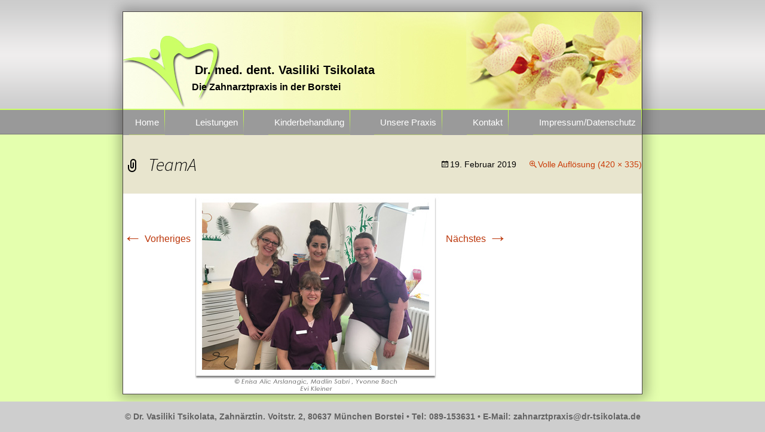

--- FILE ---
content_type: text/html; charset=UTF-8
request_url: https://dr-tsikolata.de/teama/
body_size: 15778
content:
<!DOCTYPE html>
<!--[if IE 7]>
<html class="ie ie7" lang="de">
<![endif]-->
<!--[if IE 8]>
<html class="ie ie8" lang="de">
<![endif]-->
<!--[if !(IE 7) & !(IE 8)]><!-->
<html lang="de">
<!--<![endif]-->
<head>
	<meta charset="UTF-8">
	<meta name="viewport" content="width=device-width">
	<title>TeamA | Dr. med. dent. Vasiliki Tsikolata</title>
	<link rel="profile" href="http://gmpg.org/xfn/11">
	<link rel="pingback" href="https://dr-tsikolata.de/xmlrpc.php">
	<!--[if lt IE 9]>
	<script src="https://dr-tsikolata.de/wp-content/themes/twentythirteen/js/html5.js"></script>
	<![endif]-->
	<link rel='dns-prefetch' href='//s0.wp.com' />
<link rel='dns-prefetch' href='//fonts.googleapis.com' />
<link rel='dns-prefetch' href='//s.w.org' />
<link href='https://fonts.gstatic.com' crossorigin rel='preconnect' />
<link rel="alternate" type="application/rss+xml" title="Dr. med. dent. Vasiliki Tsikolata &raquo; Feed" href="https://dr-tsikolata.de/feed/" />
<link rel="alternate" type="application/rss+xml" title="Dr. med. dent. Vasiliki Tsikolata &raquo; Kommentar-Feed" href="https://dr-tsikolata.de/comments/feed/" />
		<script>
			window._wpemojiSettings = {"baseUrl":"https:\/\/s.w.org\/images\/core\/emoji\/12.0.0-1\/72x72\/","ext":".png","svgUrl":"https:\/\/s.w.org\/images\/core\/emoji\/12.0.0-1\/svg\/","svgExt":".svg","source":{"concatemoji":"https:\/\/dr-tsikolata.de\/wp-includes\/js\/wp-emoji-release.min.js?ver=5.4.18"}};
			/*! This file is auto-generated */
			!function(e,a,t){var n,r,o,i=a.createElement("canvas"),p=i.getContext&&i.getContext("2d");function s(e,t){var a=String.fromCharCode;p.clearRect(0,0,i.width,i.height),p.fillText(a.apply(this,e),0,0);e=i.toDataURL();return p.clearRect(0,0,i.width,i.height),p.fillText(a.apply(this,t),0,0),e===i.toDataURL()}function c(e){var t=a.createElement("script");t.src=e,t.defer=t.type="text/javascript",a.getElementsByTagName("head")[0].appendChild(t)}for(o=Array("flag","emoji"),t.supports={everything:!0,everythingExceptFlag:!0},r=0;r<o.length;r++)t.supports[o[r]]=function(e){if(!p||!p.fillText)return!1;switch(p.textBaseline="top",p.font="600 32px Arial",e){case"flag":return s([127987,65039,8205,9895,65039],[127987,65039,8203,9895,65039])?!1:!s([55356,56826,55356,56819],[55356,56826,8203,55356,56819])&&!s([55356,57332,56128,56423,56128,56418,56128,56421,56128,56430,56128,56423,56128,56447],[55356,57332,8203,56128,56423,8203,56128,56418,8203,56128,56421,8203,56128,56430,8203,56128,56423,8203,56128,56447]);case"emoji":return!s([55357,56424,55356,57342,8205,55358,56605,8205,55357,56424,55356,57340],[55357,56424,55356,57342,8203,55358,56605,8203,55357,56424,55356,57340])}return!1}(o[r]),t.supports.everything=t.supports.everything&&t.supports[o[r]],"flag"!==o[r]&&(t.supports.everythingExceptFlag=t.supports.everythingExceptFlag&&t.supports[o[r]]);t.supports.everythingExceptFlag=t.supports.everythingExceptFlag&&!t.supports.flag,t.DOMReady=!1,t.readyCallback=function(){t.DOMReady=!0},t.supports.everything||(n=function(){t.readyCallback()},a.addEventListener?(a.addEventListener("DOMContentLoaded",n,!1),e.addEventListener("load",n,!1)):(e.attachEvent("onload",n),a.attachEvent("onreadystatechange",function(){"complete"===a.readyState&&t.readyCallback()})),(n=t.source||{}).concatemoji?c(n.concatemoji):n.wpemoji&&n.twemoji&&(c(n.twemoji),c(n.wpemoji)))}(window,document,window._wpemojiSettings);
		</script>
		<style>
img.wp-smiley,
img.emoji {
	display: inline !important;
	border: none !important;
	box-shadow: none !important;
	height: 1em !important;
	width: 1em !important;
	margin: 0 .07em !important;
	vertical-align: -0.1em !important;
	background: none !important;
	padding: 0 !important;
}
</style>
	<link rel='stylesheet' id='wp-block-library-css'  href='https://c0.wp.com/c/5.4.18/wp-includes/css/dist/block-library/style.min.css' media='all' />
<link rel='stylesheet' id='wp-block-library-theme-css'  href='https://c0.wp.com/c/5.4.18/wp-includes/css/dist/block-library/theme.min.css' media='all' />
<link rel='stylesheet' id='twentythirteen-fonts-css'  href='https://fonts.googleapis.com/css?family=Source+Sans+Pro%3A300%2C400%2C700%2C300italic%2C400italic%2C700italic%7CBitter%3A400%2C700&#038;subset=latin%2Clatin-ext&#038;display=fallback' media='all' />
<link rel='stylesheet' id='genericons-css'  href='https://c0.wp.com/p/jetpack/7.6.4/_inc/genericons/genericons/genericons.css' media='all' />
<link rel='stylesheet' id='twentythirteen-style-css'  href='https://dr-tsikolata.de/wp-content/themes/childtheme/style.css?ver=20190507' media='all' />
<link rel='stylesheet' id='twentythirteen-block-style-css'  href='https://dr-tsikolata.de/wp-content/themes/twentythirteen/css/blocks.css?ver=20190102' media='all' />
<!--[if lt IE 9]>
<link rel='stylesheet' id='twentythirteen-ie-css'  href='https://dr-tsikolata.de/wp-content/themes/twentythirteen/css/ie.css?ver=20150214' media='all' />
<![endif]-->
<link rel='stylesheet' id='tablepress-default-css'  href='https://dr-tsikolata.de/wp-content/tablepress-combined.min.css?ver=2' media='all' />
<link rel='stylesheet' id='jetpack_css-css'  href='https://c0.wp.com/p/jetpack/7.6.4/css/jetpack.css' media='all' />
<script src='https://c0.wp.com/c/5.4.18/wp-includes/js/jquery/jquery.js'></script>
<script src='https://c0.wp.com/c/5.4.18/wp-includes/js/jquery/jquery-migrate.min.js'></script>
<link rel='https://api.w.org/' href='https://dr-tsikolata.de/wp-json/' />
<link rel="EditURI" type="application/rsd+xml" title="RSD" href="https://dr-tsikolata.de/xmlrpc.php?rsd" />
<link rel="wlwmanifest" type="application/wlwmanifest+xml" href="https://dr-tsikolata.de/wp-includes/wlwmanifest.xml" /> 
<meta name="generator" content="WordPress 5.4.18" />
<link rel='shortlink' href='https://wp.me/aaJTSk-7a' />
<link rel="alternate" type="application/json+oembed" href="https://dr-tsikolata.de/wp-json/oembed/1.0/embed?url=https%3A%2F%2Fdr-tsikolata.de%2Fteama%2F" />
<link rel="alternate" type="text/xml+oembed" href="https://dr-tsikolata.de/wp-json/oembed/1.0/embed?url=https%3A%2F%2Fdr-tsikolata.de%2Fteama%2F&#038;format=xml" />

<link rel='dns-prefetch' href='//v0.wordpress.com'/>
<link rel='dns-prefetch' href='//c0.wp.com'/>
<style type='text/css'>img#wpstats{display:none}</style>	<style type="text/css" id="twentythirteen-header-css">
		.site-header {
		background: url(https://dr-tsikolata.de/wp-content/uploads/2019/01/01logo_header.jpg) no-repeat scroll top;
		background-size: 1600px auto;
	}
	@media (max-width: 767px) {
		.site-header {
			background-size: 768px auto;
		}
	}
	@media (max-width: 359px) {
		.site-header {
			background-size: 360px auto;
		}
	}
				.site-title,
		.site-description {
			color: #000000;
		}
		</style>
	
<!-- Jetpack Open Graph Tags -->
<meta property="og:type" content="article" />
<meta property="og:title" content="TeamA" />
<meta property="og:url" content="https://dr-tsikolata.de/teama/" />
<meta property="og:description" content="Besuche den Beitrag für mehr Info." />
<meta property="article:published_time" content="2019-02-19T08:50:41+00:00" />
<meta property="article:modified_time" content="2019-02-19T08:50:41+00:00" />
<meta property="og:site_name" content="Dr. med. dent. Vasiliki Tsikolata" />
<meta property="og:image" content="https://dr-tsikolata.de/wp-content/uploads/2019/02/TeamA.jpg" />
<meta property="og:locale" content="de_DE" />
<meta name="twitter:text:title" content="TeamA" />
<meta name="twitter:image" content="https://dr-tsikolata.de/wp-content/uploads/2019/02/TeamA.jpg?w=640" />
<meta name="twitter:card" content="summary_large_image" />
<meta name="twitter:description" content="Besuche den Beitrag für mehr Info." />

<!-- End Jetpack Open Graph Tags -->
			<style type="text/css" id="wp-custom-css">
				body{background-image:url('https://dr-tsikolata.de/wp-content/uploads/2019/01/background.gif'); background-repeat:repeat-x; background-color:#cecece !important;}
.site-header .home-link{min-height:162px;}
.menu-menu-1-container{border-top:2px solid #ccff66;}
.site{border:1px solid #4c4847; max-width:870px;}
.main-navigation{min-height:43px;}
.main-navigation .nav-menu li a{padding:13px 10px;}
.site{margin-top:19px; box-shadow: 1px 0px 20px 6px rgba(0,0,0,0.3);}
ul.nav-menu{padding:0 0px 0 40px !important;}
.entry-content
{
	padding:0 225px 0 0 !important;
}
.site-header{background:url('https://dr-tsikolata.de/wp-content/uploads/2019/01/headerbg.jpg') no-repeat right top;}

.main-navigation .nav-menu li {background:url('https://dr-tsikolata.de/wp-content/uploads/2019/01/divider.jpg') no-repeat right top;}

.site-title{padding:87px 100px 10px}
.site-description{padding:0 95px;}

@media screen and (max-width:1023px) {
	.site-header{background-size:contain;}
}

@media screen and (max-width:767px) {
.site-header{background-size:cover;}
.site-title{padding:15px;}
.site-description{position:relative; padding:0 10px;}
.entry-content{padding:0px 15px !important;}
	#media_image-2{text-align:center;}
}			</style>
		</head>

<body class="attachment attachment-template-default single single-attachment postid-444 attachmentid-444 attachment-jpeg wp-embed-responsive single-author no-avatars">
	<div id="page" class="hfeed site">
		<header id="masthead" class="site-header" role="banner">
			<a class="home-link" href="https://dr-tsikolata.de/" title="Dr. med. dent. Vasiliki Tsikolata" rel="home">
				<h1 class="site-title">Dr. med. dent. Vasiliki Tsikolata</h1>
				<h2 class="site-description">Die Zahnarztpraxis in der Borstei</h2>
			</a>

			<div id="navbar" class="navbar">
				<nav id="site-navigation" class="navigation main-navigation" role="navigation">
					<button class="menu-toggle">Menü</button>
					<a class="screen-reader-text skip-link" href="#content" title="Springe zum Inhalt">Springe zum Inhalt</a>
					

<div class="menu-menu-1-container"><ul id="primary-menu" class="nav-menu"><li id="menu-item-41" class="menu-item menu-item-type-post_type menu-item-object-page menu-item-home menu-item-41"><a href="https://dr-tsikolata.de/">Home</a></li>
<li id="menu-item-38" class="menu-item menu-item-type-post_type menu-item-object-page menu-item-has-children menu-item-38"><a href="https://dr-tsikolata.de/home/leistungen/">Leistungen</a>
<ul class="sub-menu">
	<li id="menu-item-150" class="menu-item menu-item-type-post_type menu-item-object-page menu-item-150"><a href="https://dr-tsikolata.de/professionelle-zahnreinigung/">Professionelle Zahnreinigung</a></li>
	<li id="menu-item-149" class="menu-item menu-item-type-post_type menu-item-object-page menu-item-149"><a href="https://dr-tsikolata.de/fuellungstherapie-endodontie/">Füllungstherapie/Endodontie</a></li>
	<li id="menu-item-148" class="menu-item menu-item-type-post_type menu-item-object-page menu-item-148"><a href="https://dr-tsikolata.de/aesthetische-zahnheilkunde/">Ästhetische Zahnheilkunde</a></li>
	<li id="menu-item-147" class="menu-item menu-item-type-post_type menu-item-object-page menu-item-147"><a href="https://dr-tsikolata.de/zahnersatz-implantologie/">Zahnersatz/Implantologie</a></li>
	<li id="menu-item-146" class="menu-item menu-item-type-post_type menu-item-object-page menu-item-146"><a href="https://dr-tsikolata.de/parodontologie/">Parodontologie</a></li>
</ul>
</li>
<li id="menu-item-36" class="menu-item menu-item-type-post_type menu-item-object-page menu-item-has-children menu-item-36"><a href="https://dr-tsikolata.de/home/kinderbehandlung/">Kinderbehandlung</a>
<ul class="sub-menu">
	<li id="menu-item-168" class="menu-item menu-item-type-post_type menu-item-object-page menu-item-168"><a href="https://dr-tsikolata.de/der-erste-zahnarztbesuch/">Der erste Zahnarztbesuch</a></li>
	<li id="menu-item-167" class="menu-item menu-item-type-post_type menu-item-object-page menu-item-167"><a href="https://dr-tsikolata.de/kinderkronen/">Kinderkronen</a></li>
</ul>
</li>
<li id="menu-item-39" class="menu-item menu-item-type-post_type menu-item-object-page menu-item-39"><a href="https://dr-tsikolata.de/home/unsere-praxis/">Unsere Praxis</a></li>
<li id="menu-item-37" class="menu-item menu-item-type-post_type menu-item-object-page menu-item-37"><a href="https://dr-tsikolata.de/home/kontakt/">Kontakt</a></li>
<li id="menu-item-500" class="menu-item menu-item-type-post_type menu-item-object-page menu-item-500"><a href="https://dr-tsikolata.de/datenschutz/">Impressum/Datenschutz</a></li>
</ul></div>

									</nav><!-- #site-navigation -->
			</div><!-- #navbar -->
		</header><!-- #masthead -->

		<div id="main" class="site-main">
	<div id="primary" class="content-area">
		<div id="content" class="site-content" role="main">

			
			<article id="post-444" class="image-attachment post-444 attachment type-attachment status-inherit hentry">
			<header class="entry-header">
				<h1 class="entry-title">TeamA</h1>

				<div class="entry-meta">
					<span class="attachment-meta"><time class="entry-date" datetime="2019-02-19T09:50:41+01:00">19. Februar 2019</time></span><span class="attachment-meta full-size-link"><a href="https://dr-tsikolata.de/wp-content/uploads/2019/02/TeamA.jpg" title="Link zum Bild in voller Grösse">Volle Auflösung (420 &times; 335)</a></span>					</div><!-- .entry-meta -->
				</header><!-- .entry-header -->

				<div class="entry-content">
					<nav id="image-navigation" class="navigation image-navigation" role="navigation">
					<span class="nav-previous"><a href='https://dr-tsikolata.de/vasilikitsikolata/'><span class="meta-nav">&larr;</span> Vorheriges</a></span>
						<span class="nav-next"><a href='https://dr-tsikolata.de/terminbutton/'>Nächstes <span class="meta-nav">&rarr;</span></a></span>
					</nav><!-- #image-navigation -->

					<div class="entry-attachment">
						<div class="attachment">
						<a href="https://dr-tsikolata.de/terminbutton/" title="TeamA" rel="attachment"><img width="420" height="335" src="https://dr-tsikolata.de/wp-content/uploads/2019/02/TeamA.jpg" class="attachment-724x724 size-724x724" alt="" srcset="https://dr-tsikolata.de/wp-content/uploads/2019/02/TeamA.jpg 420w, https://dr-tsikolata.de/wp-content/uploads/2019/02/TeamA-300x239.jpg 300w" sizes="(max-width: 420px) 100vw, 420px" /></a>
												</div><!-- .attachment -->
					</div><!-- .entry-attachment -->

					
				</div><!-- .entry-content -->
			</article><!-- #post -->

				
<div id="comments" class="comments-area">

	
	
</div><!-- #comments -->

			
		</div><!-- #content -->
	</div><!-- #primary -->


        </div><!-- #main -->
 </div><!-- #page -->
        <footer id="colophon" class="site-footer" role="contentinfo" style="margin-top:12px">
            
           <div class="site-info">
                &#169; Dr. Vasiliki Tsikolata, Zahn&#228;rztin. Voitstr. 2, 80637 München Borstei &#149; Tel: 089-153631 &#149; E-Mail:  
				<a href="mailto:&#122;&#097;&#104;&#110;&#097;&#114;&#122;&#116;&#112;&#114;&#097;&#120;&#105;&#115;&#064;&#100;&#114;&#045;&#116;&#115;&#105;&#107;&#111;&#108;&#097;&#116;&#097;&#046;&#100;&#101;" title="Semantic Personal Publishing Platform">zahnarztpraxis@dr-tsikolata.de</a> <br>
			</div><!-- .site-info -->
        </footer><!-- #colophon -->
  		 

    	<div style="display:none">
	</div>
<script src='https://s0.wp.com/wp-content/js/devicepx-jetpack.js?ver=202604'></script>
<script src='https://dr-tsikolata.de/wp-content/themes/twentythirteen/js/functions.js?ver=20171218'></script>
<script src='https://c0.wp.com/c/5.4.18/wp-includes/js/wp-embed.min.js'></script>
<script type='text/javascript' src='https://stats.wp.com/e-202604.js' async='async' defer='defer'></script>
<script type='text/javascript'>
	_stq = window._stq || [];
	_stq.push([ 'view', {v:'ext',j:'1:7.6.4',blog:'158702908',post:'444',tz:'1',srv:'dr-tsikolata.de'} ]);
	_stq.push([ 'clickTrackerInit', '158702908', '444' ]);
</script>
</body>
</html>



